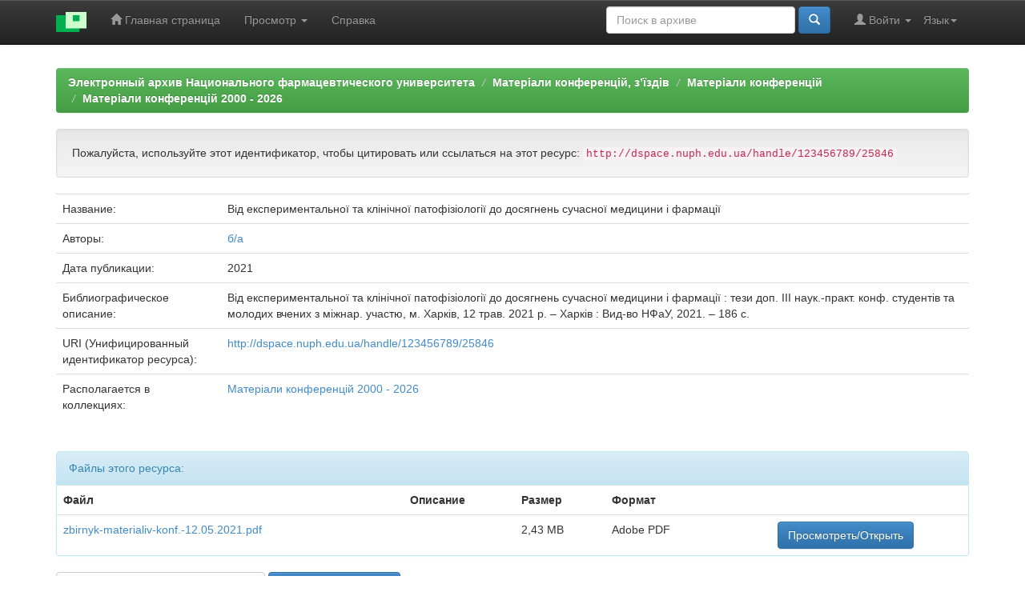

--- FILE ---
content_type: text/html;charset=UTF-8
request_url: https://dspace.nuph.edu.ua/handle/123456789/25846
body_size: 4670
content:


















<!DOCTYPE html>
<html>
    <head>
        <title>eaNUPh: Від експериментальної та клінічної патофізіології до досягнень сучасної медицини і фармації</title>
        <meta http-equiv="Content-Type" content="text/html; charset=UTF-8" />
        <meta name="Generator" content="DSpace 6.2" />
        <meta name="viewport" content="width=device-width, initial-scale=1.0">
        <link rel="shortcut icon" href="/favicon.ico" type="image/x-icon"/>
        <link rel="stylesheet" href="/static/css/jquery-ui-1.10.3.custom/redmond/jquery-ui-1.10.3.custom.css" type="text/css" />
        <link rel="stylesheet" href="/static/css/bootstrap/bootstrap.min.css" type="text/css" />
		<link rel="stylesheet" href="/static/css/bootstrap/bootstrap.minmy.css" type="text/css" />
        <link rel="stylesheet" href="/static/css/bootstrap/bootstrap-theme.min.css" type="text/css" />
        <link rel="stylesheet" href="/static/css/bootstrap/dspace-theme.css" type="text/css" />

        <link rel="search" type="application/opensearchdescription+xml" href="/open-search/description.xml" title="DSpace"/>


<link rel="schema.DCTERMS" href="http://purl.org/dc/terms/" />
<link rel="schema.DC" href="http://purl.org/dc/elements/1.1/" />
<meta name="DC.creator" content="б/а" />
<meta name="DCTERMS.dateAccepted" content="2021-09-29T08:11:31Z" scheme="DCTERMS.W3CDTF" />
<meta name="DCTERMS.available" content="2021-09-29T08:11:31Z" scheme="DCTERMS.W3CDTF" />
<meta name="DCTERMS.issued" content="2021" scheme="DCTERMS.W3CDTF" />
<meta name="DCTERMS.bibliographicCitation" content="Від експериментальної та клінічної патофізіології до досягнень сучасної медицини і фармації : тези доп. ІІІ наук.-практ. конф. студентів та молодих вчених з міжнар. участю, м. Харків, 12 трав. 2021 р. – Харків : Вид-во НФаУ, 2021. – 186 с." xml:lang="uk_UA" />
<meta name="DC.identifier" content="http://dspace.nuph.edu.ua/handle/123456789/25846" scheme="DCTERMS.URI" />
<meta name="DC.language" content="uk" xml:lang="uk_UA" scheme="DCTERMS.RFC1766" />
<meta name="DC.title" content="Від експериментальної та клінічної патофізіології до досягнень сучасної медицини і фармації" xml:lang="uk_UA" />
<meta name="DC.type" content="Article" xml:lang="uk_UA" />

<meta name="citation_keywords" content="Article" />
<meta name="citation_title" content="Від експериментальної та клінічної патофізіології до досягнень сучасної медицини і фармації" />
<meta name="citation_language" content="uk" />
<meta name="citation_author" content="б/а" />
<meta name="citation_pdf_url" content="http://dspace.nuph.edu.ua/bitstream/123456789/25846/1/zbirnyk-materialiv-konf.-12.05.2021.pdf" />
<meta name="citation_date" content="2021" />
<meta name="citation_abstract_html_url" content="http://dspace.nuph.edu.ua/handle/123456789/25846" />


        
        <script type='text/javascript' src="/static/js/jquery/jquery-1.10.2.min.js"></script>
        <script type='text/javascript' src='/static/js/jquery/jquery-ui-1.10.3.custom.min.js'></script>
        <script type='text/javascript' src='/static/js/bootstrap/bootstrap.min.js'></script>
        <script type='text/javascript' src='/static/js/holder.js'></script>
        <script type="text/javascript" src="/utils.js"></script>
        <script type="text/javascript" src="/static/js/choice-support.js"> </script>
        


    
    
        <script>
            (function(i,s,o,g,r,a,m){i['GoogleAnalyticsObject']=r;i[r]=i[r]||function(){
            (i[r].q=i[r].q||[]).push(arguments)},i[r].l=1*new Date();a=s.createElement(o),
            m=s.getElementsByTagName(o)[0];a.async=1;a.src=g;m.parentNode.insertBefore(a,m)
            })(window,document,'script','//www.google-analytics.com/analytics.js','ga');

            ga('create', 'UA-115740465-1', 'auto');
            ga('send', 'pageview');
        </script>
    


    
    

<!-- HTML5 shim and Respond.js IE8 support of HTML5 elements and media queries -->
<!--[if lt IE 9]>
  <script src="/static/js/html5shiv.js"></script>
  <script src="/static/js/respond.min.js"></script>
<![endif]-->
    </head>

    
    
    <body class="undernavigation">
<a class="sr-only" href="#content">Skip navigation</a>
<header class="navbar navbar-inverse navbar-fixed-top">    
    
            <div class="container">
                

























       <div class="navbar-header">
         <button type="button" class="navbar-toggle" data-toggle="collapse" data-target=".navbar-collapse">
           <span class="icon-bar"></span>
           <span class="icon-bar"></span>
           <span class="icon-bar"></span>
         </button>
         <a class="navbar-brand" href="/"><img height="25" src="/image/dspace-logo-only.png" alt="DSpace logo" /></a>
       </div>
       <nav class="collapse navbar-collapse bs-navbar-collapse" role="navigation">
         <ul class="nav navbar-nav">
           <li class=""><a href="/"><span class="glyphicon glyphicon-home"></span> Главная страница</a></li>
                
           <li class="dropdown">
             <a href="#" class="dropdown-toggle" data-toggle="dropdown">Просмотр <b class="caret"></b></a>
             <ul class="dropdown-menu">
               <li><a href="/community-list">Разделы и коллекции</a></li>
				<li class="divider"></li>
        <li class="dropdown-header">Просмотр ресурсов по:</li>
				
				
				
				      			<li><a href="/browse?type=dateissued">Даты выпуска</a></li>
					
				      			<li><a href="/browse?type=author">Автор</a></li>
					
				      			<li><a href="/browse?type=title">Заглавие</a></li>
					
				      			<li><a href="/browse?type=subject">Темы</a></li>
					
				      			<li><a href="/browse?type=type">Типы содержания</a></li>
					
				    
					<li><a href="/top">ТОП 10 Просмотров</a></li>
					
					
				

            </ul>
          </li>
          <li class=""><script type="text/javascript">
<!-- Javascript starts here
document.write('<a href="#" onClick="var popupwin = window.open(\'/help/index_ru.html\',\'dspacepopup\',\'height=600,width=550,resizable,scrollbars\');popupwin.focus();return false;">Справка<\/a>');
// -->
</script><noscript><a href="/help/index_ru.html" target="dspacepopup">Справка</a></noscript></li>
       </ul>

 
    <div class="nav navbar-nav navbar-right">
	 <ul class="nav navbar-nav navbar-right">
      <li class="dropdown">
       <a href="#" class="dropdown-toggle" data-toggle="dropdown">Язык<b class="caret"></b></a>
        <ul class="dropdown-menu">
 
      <li>
        <a onclick="javascript:document.repost.locale.value='uk';
                  document.repost.submit();" href="http://dspace.nuph.edu.ua/handle/123456789/25846?locale=uk">
         українська
       </a>
      </li>
 
      <li>
        <a onclick="javascript:document.repost.locale.value='ru';
                  document.repost.submit();" href="http://dspace.nuph.edu.ua/handle/123456789/25846?locale=ru">
         русский
       </a>
      </li>
 
      <li>
        <a onclick="javascript:document.repost.locale.value='en';
                  document.repost.submit();" href="http://dspace.nuph.edu.ua/handle/123456789/25846?locale=en">
         English
       </a>
      </li>
 
     </ul>
    </li>
    </ul>
  </div>
 
 
       <div class="nav navbar-nav navbar-right">
		<ul class="nav navbar-nav navbar-right">
         <li class="dropdown">
         
             <a href="#" class="dropdown-toggle" data-toggle="dropdown"><span class="glyphicon glyphicon-user"></span> Войти <b class="caret"></b></a>
	             
             <ul class="dropdown-menu">
               <li><a href="/mydspace">Мой архив ресурсов</a></li>
               <li><a href="/subscribe">Обновления на e-mail</a></li>
               <li><a href="/profile">Редактировать профиль</a></li>

		
             </ul>
           </li>
          </ul>
          
	
	<form method="get" action="/simple-search" class="navbar-form navbar-right">
	    <div class="form-group">
          <input type="text" class="form-control" placeholder="Поиск&nbsp;в&nbsp;архиве" name="query" id="tequery" size="25"/>
        </div>
        <button type="submit" class="btn btn-primary"><span class="glyphicon glyphicon-search"></span></button>

	</form></div>
    </nav>

            </div>

</header>

<main id="content" role="main">

<br/>
                

<div class="container">
    



  








<ol class="breadcrumb btn-success">

<li><a href="/">Электронный архив Национального фармацевтического университета</a></li>

<li><a href="/handle/123456789/29">Матеріали конференцій, з’їздів</a></li>

<li><a href="/handle/123456789/204">Матеріали конференцій</a></li>

<li><a href="/handle/123456789/209">Матеріали конференцій 2000 - 2026</a></li>

</ol>

</div>                



        
<div class="container">
	






































		
		
		
		

                
                <div class="well">Пожалуйста, используйте этот идентификатор, чтобы цитировать или ссылаться на этот ресурс:
                <code>http://dspace.nuph.edu.ua/handle/123456789/25846</code></div>



    
    <table class="table itemDisplayTable">
<tr><td class="metadataFieldLabel dc_title">Название:&nbsp;</td><td class="metadataFieldValue dc_title">Від&#x20;експериментальної&#x20;та&#x20;клінічної&#x20;патофізіології&#x20;до&#x20;досягнень&#x20;сучасної&#x20;медицини&#x20;і&#x20;фармації</td></tr>
<tr><td class="metadataFieldLabel dc_contributor">Авторы:&nbsp;</td><td class="metadataFieldValue dc_contributor"><a class="author"href="/browse?type=author&amp;value=%D0%B1%2F%D0%B0">б&#x2F;а</a></td></tr>
<tr><td class="metadataFieldLabel dc_date_issued">Дата публикации:&nbsp;</td><td class="metadataFieldValue dc_date_issued">2021</td></tr>
<tr><td class="metadataFieldLabel dc_identifier_citation">Библиографическое описание:&nbsp;</td><td class="metadataFieldValue dc_identifier_citation">Від&#x20;експериментальної&#x20;та&#x20;клінічної&#x20;патофізіології&#x20;до&#x20;досягнень&#x20;сучасної&#x20;медицини&#x20;і&#x20;фармації&#x20;:&#x20;тези&#x20;доп.&#x20;ІІІ&#x20;наук.-практ.&#x20;конф.&#x20;студентів&#x20;та&#x20;молодих&#x20;вчених&#x20;з&#x20;міжнар.&#x20;участю,&#x20;м.&#x20;Харків,&#x20;12&#x20;трав.&#x20;2021&#x20;р.&#x20;–&#x20;Харків&#x20;:&#x20;Вид-во&#x20;НФаУ,&#x20;2021.&#x20;–&#x20;186&#x20;с.</td></tr>
<tr><td class="metadataFieldLabel dc_identifier_uri">URI (Унифицированный идентификатор ресурса):&nbsp;</td><td class="metadataFieldValue dc_identifier_uri"><a href="http://dspace.nuph.edu.ua/handle/123456789/25846">http:&#x2F;&#x2F;dspace.nuph.edu.ua&#x2F;handle&#x2F;123456789&#x2F;25846</a></td></tr>
<tr><td class="metadataFieldLabel">Располагается в коллекциях:</td><td class="metadataFieldValue"><a href="/handle/123456789/209">Матеріали конференцій 2000 - 2026</a><br/></td></tr>
</table><br/>
<div class="panel panel-info"><div class="panel-heading">Файлы этого ресурса:</div>
<table class="table panel-body"><tr><th id="t1" class="standard">Файл</th>
<th id="t2" class="standard">Описание</th>
<th id="t3" class="standard">Размер</th><th id="t4" class="standard">Формат</th><th>&nbsp;</th></tr>
<tr><td headers="t1" class="standard break-all"><a target="_blank" href="/bitstream/123456789/25846/1/zbirnyk-materialiv-konf.-12.05.2021.pdf">zbirnyk-materialiv-konf.-12.05.2021.pdf</a></td><td headers="t2" class="standard break-all"></td><td headers="t3" class="standard">2,43 MB</td><td headers="t4" class="standard">Adobe PDF</td><td class="standard" align="center"><a class="btn btn-primary" target="_blank" href="/bitstream/123456789/25846/1/zbirnyk-materialiv-konf.-12.05.2021.pdf">Просмотреть/Открыть</a></td></tr></table>
</div>

<div class="container row">


    <a class="btn btn-default" href="/handle/123456789/25846?mode=full">
        Показать полное описание ресурса
    </a>

    <a class="statisticsLink  btn btn-primary" href="/handle/123456789/25846/statistics">Просмотр статистики</a>

    

</div>
<br/>
    

<br/>
    

    <p class="submitFormHelp alert alert-info">Все ресурсы в архиве электронных ресурсов защищены авторским правом, все права сохранены.</p>
    












            

</div>
</main>
            
             <footer class="navbar navbar-inverse navbar-bottom">
             <div id="designedby" class="container text-muted">
             Тема от <a href="http://www.cineca.it"><img
                                    src="/image/logo-cineca-small.png"
                                    alt="Logo CINECA" /></a>
			<div id="footer_feedback" class="pull-right">                                    
                                <p class="text-muted"><a target="_blank" href="http://www.dspace.org/">DSpace Software</a> Copyright&nbsp;&copy;&nbsp;2002-2005&nbsp;<a target="_blank" href="http://web.mit.edu/">MIT</a>&nbsp;and&nbsp;<a target="_blank" href="http://www.hp.com/">Hewlett-Packard</a>&nbsp;-
                                <a target="_blank" href="/feedback">Обратная связь</a>
                                <a href="/htmlmap"></a></p>
                                </div>
			</div>
    </footer>
    </body>
</html>
